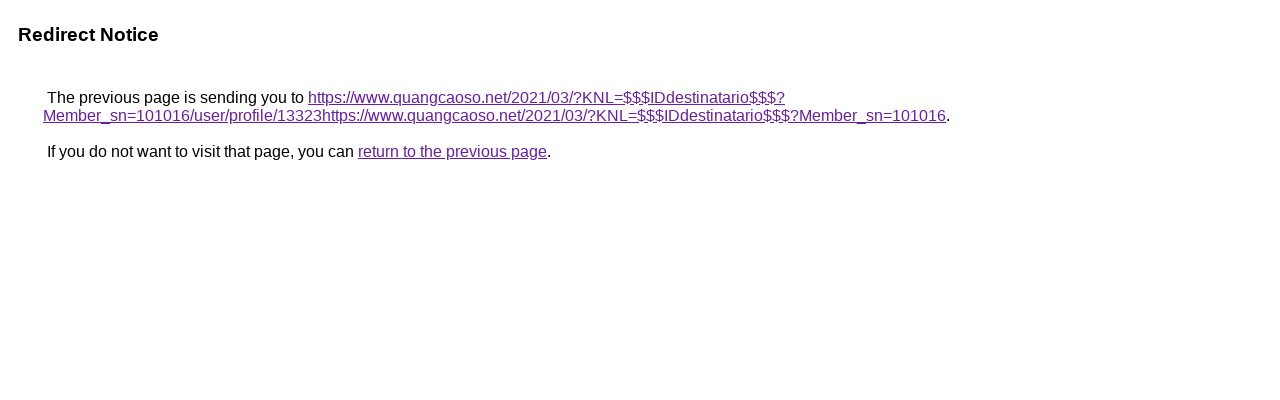

--- FILE ---
content_type: text/html; charset=UTF-8
request_url: https://images.google.bt/url?q=https://www.quangcaoso.net/2021/03/?KNL=$$$IDdestinatario$$$?Member_sn=101016/user/profile/13323https://www.quangcaoso.net/2021/03/?KNL=$$$IDdestinatario$$$?Member_sn=101016
body_size: 393
content:
<html lang="en"><head><meta http-equiv="Content-Type" content="text/html; charset=UTF-8"><title>Redirect Notice</title><style>body,div,a{font-family:Roboto,Arial,sans-serif}body{background-color:var(--xhUGwc);margin-top:3px}div{color:var(--YLNNHc)}a:link{color:#681da8}a:visited{color:#681da8}a:active{color:#ea4335}div.mymGo{border-top:1px solid var(--gS5jXb);border-bottom:1px solid var(--gS5jXb);background:var(--aYn2S);margin-top:1em;width:100%}div.aXgaGb{padding:0.5em 0;margin-left:10px}div.fTk7vd{margin-left:35px;margin-top:35px}</style></head><body><div class="mymGo"><div class="aXgaGb"><font style="font-size:larger"><b>Redirect Notice</b></font></div></div><div class="fTk7vd">&nbsp;The previous page is sending you to <a href="https://www.quangcaoso.net/2021/03/?KNL=$$$IDdestinatario$$$?Member_sn=101016/user/profile/13323https://www.quangcaoso.net/2021/03/?KNL=$$$IDdestinatario$$$?Member_sn=101016">https://www.quangcaoso.net/2021/03/?KNL=$$$IDdestinatario$$$?Member_sn=101016/user/profile/13323https://www.quangcaoso.net/2021/03/?KNL=$$$IDdestinatario$$$?Member_sn=101016</a>.<br><br>&nbsp;If you do not want to visit that page, you can <a href="#" id="tsuid_ea5paafcF8yGp84PxO72oAQ_1">return to the previous page</a>.<script nonce="3vAbEpsqB3bwp6VKE8EJsA">(function(){var id='tsuid_ea5paafcF8yGp84PxO72oAQ_1';(function(){document.getElementById(id).onclick=function(){window.history.back();return!1};}).call(this);})();(function(){var id='tsuid_ea5paafcF8yGp84PxO72oAQ_1';var ct='originlink';var oi='unauthorizedredirect';(function(){document.getElementById(id).onmousedown=function(){var b=document&&document.referrer,a="encodeURIComponent"in window?encodeURIComponent:escape,c="";b&&(c=a(b));(new Image).src="/url?sa=T&url="+c+"&oi="+a(oi)+"&ct="+a(ct);return!1};}).call(this);})();</script><br><br><br></div></body></html>